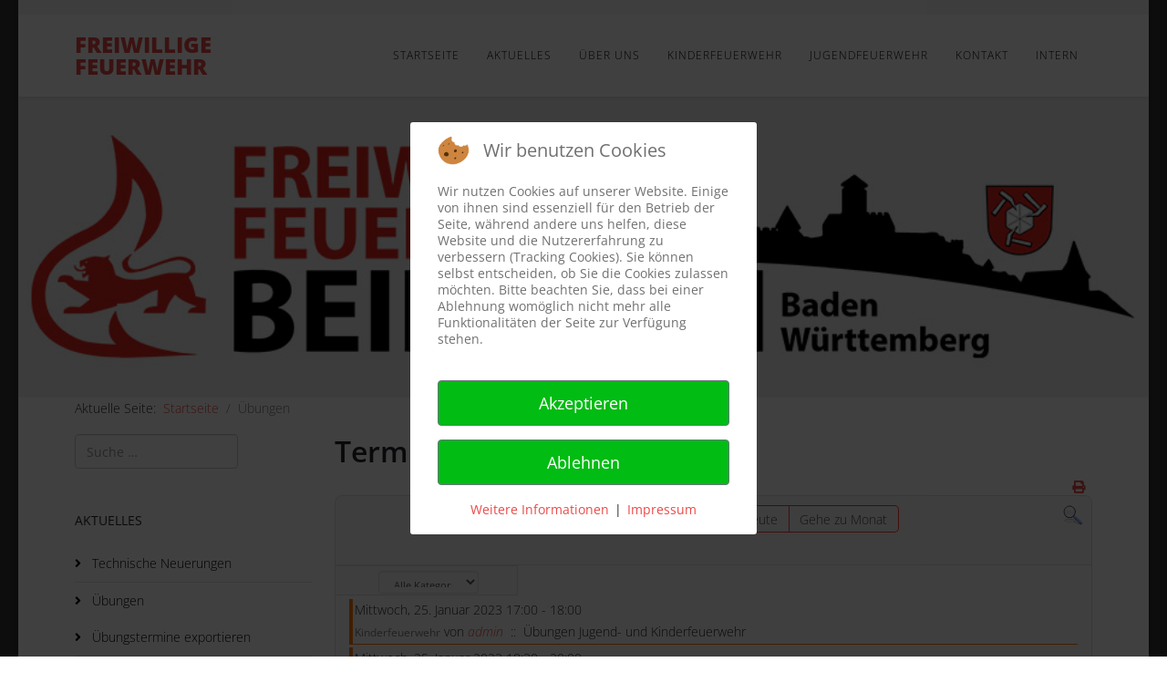

--- FILE ---
content_type: text/html; charset=utf-8
request_url: https://ffw-beilstein-bw.de/index.php/uebungen/cat.listevents/2024/04/14/-
body_size: 11239
content:
<!DOCTYPE html>
<html xmlns="http://www.w3.org/1999/xhtml" xml:lang="de-de" lang="de-de" dir="ltr">
	
<head>
<script type="text/javascript">  (function(){    function blockCookies(disableCookies, disableLocal, disableSession){    if(disableCookies == 1){    if(!document.__defineGetter__){    Object.defineProperty(document, 'cookie',{    get: function(){ return ''; },    set: function(){ return true;}    });    }else{    var oldSetter = document.__lookupSetter__('cookie');    if(oldSetter) {    Object.defineProperty(document, 'cookie', {    get: function(){ return ''; },    set: function(v){ if(v.match(/reDimCookieHint\=/) || v.match(/11a5f38d912907039947fcbd13778d53\=/)) {    oldSetter.call(document, v);    }    return true;    }    });    }    }    var cookies = document.cookie.split(';');    for (var i = 0; i < cookies.length; i++) {    var cookie = cookies[i];    var pos = cookie.indexOf('=');    var name = '';    if(pos > -1){    name = cookie.substr(0, pos);    }else{    name = cookie;    } if(name.match(/reDimCookieHint/)) {    document.cookie = name + '=; expires=Thu, 01 Jan 1970 00:00:00 GMT';    }    }    }    if(disableLocal == 1){    window.localStorage.clear();    window.localStorage.__proto__ = Object.create(window.Storage.prototype);    window.localStorage.__proto__.setItem = function(){ return undefined; };    }    if(disableSession == 1){    window.sessionStorage.clear();    window.sessionStorage.__proto__ = Object.create(window.Storage.prototype);    window.sessionStorage.__proto__.setItem = function(){ return undefined; };    }    }    blockCookies(1,1,1);    }()); </script>


		<meta http-equiv="X-UA-Compatible" content="IE=edge">
		<meta name="viewport" content="width=device-width, initial-scale=1">
		<meta charset="utf-8">
	<meta name="rights" content="© 2025 Freiwillige Feuerwehr Beilstein Baden-Württemberg">
	<meta name="robots" content="index,follow">
	<meta name="description" content="Die Internetpräsenz der Freiwilligen Feuerwehr aus Beilstein, Baden-Württemberg">
	<meta name="generator" content="Joomla! - Open Source Content Management">
	<title>Übungen – Freiwillige Feuerwehr Beilstein Baden-Württemberg</title>
	<link href="https://ffw-beilstein-bw.de/index.php?option=com_jevents&amp;task=modlatest.rss&amp;format=feed&amp;type=rss&amp;Itemid=127&amp;modid=0" rel="alternate" type="application/rss+xml" title="RSS 2.0">
	<link href="https://ffw-beilstein-bw.de/index.php?option=com_jevents&amp;task=modlatest.rss&amp;format=feed&amp;type=atom&amp;Itemid=127&amp;modid=0" rel="alternate" type="application/atom+xml" title="Atom 1.0">
	<link href="/images/favicon.jpg#joomlaImage://local-images/favicon.jpg?width=16&height=16" rel="icon" type="image/vnd.microsoft.icon">
	<link href="https://ffw-beilstein-bw.de/index.php/component/finder/search?format=opensearch&amp;Itemid=194" rel="search" title="OpenSearch Freiwillige Feuerwehr Beilstein Baden-Württemberg" type="application/opensearchdescription+xml">
<link href="/media/vendor/awesomplete/css/awesomplete.css?1.1.7" rel="stylesheet" data-jtaldef-processed="2.0.11"/>
	<link href="/media/vendor/joomla-custom-elements/css/joomla-alert.min.css?0.4.1" rel="stylesheet" data-jtaldef-processed="2.0.11"/>
	<link href="/plugins/system/cookiehint/css/redimstyle.css?0974e3" rel="stylesheet" data-jtaldef-processed="2.0.11"/>
	<link href="/media/system/css/joomla-fontawesome.min.css" rel="stylesheet" data-jtaldef-processed="2.0.11">
	<link href="/media/com_jevents/lib_jevmodal/css/jevmodal.css" rel="stylesheet" data-jtaldef-processed="2.0.11">
	<link href="/components/com_jevents/assets/css/eventsadmin.css?v=3.6.92" rel="stylesheet" data-jtaldef-processed="2.0.11">
	<link href="/components/com_jevents/views/flat/assets/css/events_css.css?v=3.6.92" rel="stylesheet" data-jtaldef-processed="2.0.11">
	<link href="/media/plg_system_jtaldef/index/css/1f945fe577aa653be408438928fd3867.css?065f53f36e556464ef5bc55b73cefe64" rel="stylesheet" data-jtaldef-processed="2.0.11">
	<link href="/templates/shaper_helix3/css/bootstrap.min.css" rel="stylesheet" data-jtaldef-processed="2.0.11">
	<link href="/templates/shaper_helix3/css/joomla-fontawesome.min.css" rel="stylesheet" data-jtaldef-processed="2.0.11">
	<link href="/templates/shaper_helix3/css/font-awesome-v4-shims.min.css" rel="stylesheet" data-jtaldef-processed="2.0.11">
	<link href="/templates/shaper_helix3/css/template.css" rel="stylesheet" data-jtaldef-processed="2.0.11">
	<link href="/templates/shaper_helix3/css/presets/preset4.css" rel="stylesheet" class="preset" data-jtaldef-processed="2.0.11">
	<link href="/templates/shaper_helix3/css/frontend-edit.css" rel="stylesheet" data-jtaldef-processed="2.0.11">
	<link href="/components/com_jevents/views/flat/assets/css/modstyle.css?v=3.6.92" rel="stylesheet" data-jtaldef-processed="2.0.11">
	<style>#redim-cookiehint-modal {position: fixed; top: 0; bottom: 0; left: 0; right: 0; z-index: 99998; display: flex; justify-content : center; align-items : center;}</style>
	<style>body{font-family:Open Sans, sans-serif; font-weight:300; }</style>
	<style>h1{font-family:Open Sans, sans-serif; font-weight:800; }</style>
	<style>h2{font-family:Open Sans, sans-serif; font-weight:600; }</style>
	<style>h3{font-family:Open Sans, sans-serif; font-weight:normal; }</style>
	<style>h4{font-family:Open Sans, sans-serif; font-weight:normal; }</style>
	<style>h5{font-family:Open Sans, sans-serif; font-weight:600; }</style>
	<style>h6{font-family:Open Sans, sans-serif; font-weight:600; }</style>
	<style>@media (min-width: 1400px) {
.container {
max-width: 1140px;
}
}</style>
	<style>#sp-top-bar{ background-color:#f5f5f5;color:#999999; }</style>
	<style>#sp-main-body{ background-color:#ffffff; }</style>
<script type="application/json" class="joomla-script-options new">{"joomla.jtext":{"MOD_FINDER_SEARCH_VALUE":"Suche &hellip;","COM_FINDER_SEARCH_FORM_LIST_LABEL":"Suchergebnisse","JLIB_JS_AJAX_ERROR_OTHER":"Beim Abrufen von JSON-Daten wurde ein HTTP-Statuscode %s zurückgegeben.","JLIB_JS_AJAX_ERROR_PARSE":"Ein Parsing-Fehler trat bei der Verarbeitung der folgenden JSON-Daten auf:<br><code style='color:inherit;white-space:pre-wrap;padding:0;margin:0;border:0;background:inherit;'>%s<\/code>","ERROR":"Fehler","MESSAGE":"Nachricht","NOTICE":"Hinweis","WARNING":"Warnung","JCLOSE":"Schließen","JOK":"OK","JOPEN":"Öffnen"},"finder-search":{"url":"\/index.php\/component\/finder\/?task=suggestions.suggest&format=json&tmpl=component&Itemid=194"},"system.paths":{"root":"","rootFull":"https:\/\/ffw-beilstein-bw.de\/","base":"","baseFull":"https:\/\/ffw-beilstein-bw.de\/"},"csrf.token":"5d4fd05ebd6a3f8e223e544ea4c57e3f","plg_system_schedulerunner":{"interval":300}}</script>
	<script src="/media/system/js/core.min.js?a3d8f8"></script>
	<script src="/media/vendor/webcomponentsjs/js/webcomponents-bundle.min.js?2.8.0" nomodule defer></script>
	<script src="/media/vendor/jquery/js/jquery.min.js?3.7.1"></script>
	<script src="/media/legacy/js/jquery-noconflict.min.js?504da4"></script>
	<script src="/media/vendor/bootstrap/js/modal.min.js?5.3.8" type="module"></script>
	<script src="/media/vendor/bootstrap/js/alert.min.js?5.3.8" type="module"></script>
	<script src="/media/vendor/bootstrap/js/button.min.js?5.3.8" type="module"></script>
	<script src="/media/vendor/bootstrap/js/carousel.min.js?5.3.8" type="module"></script>
	<script src="/media/vendor/bootstrap/js/collapse.min.js?5.3.8" type="module"></script>
	<script src="/media/vendor/bootstrap/js/dropdown.min.js?5.3.8" type="module"></script>
	<script src="/media/vendor/bootstrap/js/offcanvas.min.js?5.3.8" type="module"></script>
	<script src="/media/vendor/bootstrap/js/popover.min.js?5.3.8" type="module"></script>
	<script src="/media/vendor/bootstrap/js/scrollspy.min.js?5.3.8" type="module"></script>
	<script src="/media/vendor/bootstrap/js/tab.min.js?5.3.8" type="module"></script>
	<script src="/media/vendor/bootstrap/js/toast.min.js?5.3.8" type="module"></script>
	<script src="/media/system/js/joomla-hidden-mail.min.js?80d9c7" type="module"></script>
	<script src="/media/vendor/awesomplete/js/awesomplete.min.js?1.1.7" defer></script>
	<script src="/media/com_finder/js/finder.min.js?755761" type="module"></script>
	<script src="/media/system/js/messages.min.js?9a4811" type="module"></script>
	<script src="/media/plg_system_schedulerunner/js/run-schedule.min.js?229d3b" type="module"></script>
	<script src="/components/com_jevents/assets/js/jQnc.min.js?v=3.6.92" data-jtaldef-processed="2.0.11"></script>
	<script src="/media/com_jevents/lib_jevmodal/js/jevmodal.min.js" data-jtaldef-processed="2.0.11"></script>
	<script src="/components/com_jevents/assets/js/view_detailJQ.min.js?v=3.6.92" data-jtaldef-processed="2.0.11"></script>
	<script src="/templates/shaper_helix3/js/bootstrap.min.js" data-jtaldef-processed="2.0.11"></script>
	<script src="/templates/shaper_helix3/js/jquery.sticky.js" data-jtaldef-processed="2.0.11"></script>
	<script src="/templates/shaper_helix3/js/main.js" data-jtaldef-processed="2.0.11"></script>
	<script src="/templates/shaper_helix3/js/frontend-edit.js" data-jtaldef-processed="2.0.11"></script>
	<script>(function() {  if (typeof gtag !== 'undefined') {       gtag('consent', 'denied', {         'ad_storage': 'denied',         'ad_user_data': 'denied',         'ad_personalization': 'denied',         'functionality_storage': 'denied',         'personalization_storage': 'denied',         'security_storage': 'denied',         'analytics_storage': 'denied'       });     } })();</script>
	<script>document.addEventListener('DOMContentLoaded', function() {
   // bootstrap may not be available if this module is loaded remotely
    if (typeof bootstrap === 'undefined') return;
   var elements = document.querySelectorAll(".hasjevtip");
   elements.forEach(function(myPopoverTrigger)
   {
        myPopoverTrigger.addEventListener('inserted.bs.popover', function () {
            var title = myPopoverTrigger.getAttribute('data-bs-original-title') || false;
            const popover = bootstrap.Popover.getInstance(myPopoverTrigger);
            if (popover && popover.tip) 
            {
                var header = popover.tip.querySelector('.popover-header');
                var body = popover.tip.querySelector('.popover-body');
                var popoverContent = "";
                if (title)
                {
                    popoverContent += title;
                }
                var content = myPopoverTrigger.getAttribute('data-bs-original-content') || false;
                if (content)
                {
                    popoverContent += content;
                }

                if (header) {
                    header.outerHTML = popoverContent;
                }
                else if (body) {
                    body.outerHTML = popoverContent;
                }

                if (popover.tip.querySelector('.jev-click-to-open a') && 'ontouchstart' in document.documentElement)
                {
                    popover.tip.addEventListener('touchstart', function() {
                       document.location = popover.tip.querySelector('.jev-click-to-open a').href;
                    });
                }
            }
        });

        var title = myPopoverTrigger.getAttribute('data-bs-original-title') || false;
        const popover = bootstrap.Popover.getInstance(myPopoverTrigger);
        if (popover && (popover.tip || title)) 
        {
            if ('ontouchstart' in document.documentElement) {        
                myPopoverTrigger.addEventListener('click', preventPopoverTriggerClick);
            }
        }
   });
});
function preventPopoverTriggerClick(event)
{
    event.preventDefault();
}
</script>
	<script>try {
	JeventsFilters.filters.push(
		{
			id:'category_fv',
			value:0
		}
	);
}
catch (e) {}
function resetcategory_fvs(){
	if (document.getElementById('catidsfv')) {
		document.getElementById('catidsfv').value=0;
	}
	jQuery('#category_fv option').each(function(idx, item){
		item.selected=(item.value==0)?true:false;
	})
};
try {
	JeventsFilters.filters.push(
		{
			action:'resetcategory_fvs()',
			id:'category_fv',
			value:0
		}
	);
}
catch (e) {}</script>
	<script>
var sp_preloader = '0';
</script>
	<script>
var sp_gotop = '0';
</script>
	<script>
var sp_offanimation = 'default';
</script>
	<script>function fetchMoreLatestEvents(modid, direction)
{        
        jQuery.ajax({
                    type : 'POST',
                    dataType : 'json',
                    url : "https://ffw-beilstein-bw.de/index.php?option=com_jevents&ttoption=com_jevents&typeaheadtask=gwejson&file=fetchlatestevents&path=module&folder=mod_jevents_latest&token=5d4fd05ebd6a3f8e223e544ea4c57e3f",
                    data : {'json':JSON.stringify({'modid':modid, 'direction':direction})},
                    contentType: "application/x-www-form-urlencoded; charset=utf-8",
                    scriptCharset: "utf-8"
            })                        
                .done(function( data ){                    
                    jQuery("#mod_events_latest_"+modid+"_data").replaceWith(data.html);
                    try {
                        document.getElementById("mod_events_latest_"+modid+"_data").parentNode.scrollIntoView({block: "start", behavior: "smooth"});
                    }
                    catch (e) {
                    }
                })
                .fail(function(x) {
        alert('fail '+x);
                });
}</script>
	<!--[if lte IE 6]>
<link rel="stylesheet" href="https://ffw-beilstein-bw.de/components/com_jevents/views/flat/assets/css/ie6.css" />
<![endif]-->
			<link rel="stylesheet" type="text/css" href="/media/smartslider3/src/SmartSlider3/Application/Frontend/Assets/dist/smartslider.min.css?ver=5ea20ab3" media="all" data-jtaldef-processed="2.0.11"/>
<style data-related="n2-ss-1">div#n2-ss-1 .n2-ss-slider-1{display:grid;position:relative;}div#n2-ss-1 .n2-ss-slider-2{display:grid;position:relative;overflow:hidden;padding:0px 0px 0px 0px;border:0px solid RGBA(62,62,62,1);border-radius:0px;background-clip:padding-box;background-repeat:repeat;background-position:50% 50%;background-size:cover;background-attachment:scroll;z-index:1;}div#n2-ss-1:not(.n2-ss-loaded) .n2-ss-slider-2{background-image:none !important;}div#n2-ss-1 .n2-ss-slider-3{display:grid;grid-template-areas:'cover';position:relative;overflow:hidden;z-index:10;}div#n2-ss-1 .n2-ss-slider-3 > *{grid-area:cover;}div#n2-ss-1 .n2-ss-slide-backgrounds,div#n2-ss-1 .n2-ss-slider-3 > .n2-ss-divider{position:relative;}div#n2-ss-1 .n2-ss-slide-backgrounds{z-index:10;}div#n2-ss-1 .n2-ss-slide-backgrounds > *{overflow:hidden;}div#n2-ss-1 .n2-ss-slide-background{transform:translateX(-100000px);}div#n2-ss-1 .n2-ss-slider-4{place-self:center;position:relative;width:100%;height:100%;z-index:20;display:grid;grid-template-areas:'slide';}div#n2-ss-1 .n2-ss-slider-4 > *{grid-area:slide;}div#n2-ss-1.n2-ss-full-page--constrain-ratio .n2-ss-slider-4{height:auto;}div#n2-ss-1 .n2-ss-slide{display:grid;place-items:center;grid-auto-columns:100%;position:relative;z-index:20;-webkit-backface-visibility:hidden;transform:translateX(-100000px);}div#n2-ss-1 .n2-ss-slide{perspective:1500px;}div#n2-ss-1 .n2-ss-slide-active{z-index:21;}.n2-ss-background-animation{position:absolute;top:0;left:0;width:100%;height:100%;z-index:3;}div#n2-ss-1 .n2-ss-slide-limiter{max-width:1200px;}@media (min-width: 1200px){div#n2-ss-1 [data-hide-desktopportrait="1"]{display: none !important;}}@media (orientation: landscape) and (max-width: 1199px) and (min-width: 901px),(orientation: portrait) and (max-width: 1199px) and (min-width: 701px){div#n2-ss-1 [data-hide-tabletportrait="1"]{display: none !important;}}@media (orientation: landscape) and (max-width: 900px),(orientation: portrait) and (max-width: 700px){div#n2-ss-1 [data-hide-mobileportrait="1"]{display: none !important;}}</style>
<script>(function(){this._N2=this._N2||{_r:[],_d:[],r:function(){this._r.push(arguments)},d:function(){this._d.push(arguments)}}}).call(window);</script><script src="/media/smartslider3/src/SmartSlider3/Application/Frontend/Assets/dist/n2.min.js?ver=5ea20ab3" defer async></script>
<script src="/media/smartslider3/src/SmartSlider3/Application/Frontend/Assets/dist/smartslider-frontend.min.js?ver=5ea20ab3" defer async></script>
<script src="/media/smartslider3/src/SmartSlider3/Slider/SliderType/Simple/Assets/dist/ss-simple.min.js?ver=5ea20ab3" defer async></script>
<script>_N2.r('documentReady',function(){_N2.r(["documentReady","smartslider-frontend","ss-simple"],function(){new _N2.SmartSliderSimple('n2-ss-1',{"admin":false,"background.video.mobile":1,"loadingTime":2000,"callbacks":"","alias":{"id":0,"smoothScroll":0,"slideSwitch":0,"scroll":1},"align":"normal","isDelayed":0,"responsive":{"mediaQueries":{"all":false,"desktopportrait":["(min-width: 1200px)"],"tabletportrait":["(orientation: landscape) and (max-width: 1199px) and (min-width: 901px)","(orientation: portrait) and (max-width: 1199px) and (min-width: 701px)"],"mobileportrait":["(orientation: landscape) and (max-width: 900px)","(orientation: portrait) and (max-width: 700px)"]},"base":{"slideOuterWidth":1200,"slideOuterHeight":330,"sliderWidth":1200,"sliderHeight":330,"slideWidth":1200,"slideHeight":330},"hideOn":{"desktopLandscape":false,"desktopPortrait":false,"tabletLandscape":false,"tabletPortrait":false,"mobileLandscape":false,"mobilePortrait":false},"onResizeEnabled":true,"type":"fullwidth","sliderHeightBasedOn":"real","focusUser":1,"focusEdge":"auto","breakpoints":[{"device":"tabletPortrait","type":"max-screen-width","portraitWidth":1199,"landscapeWidth":1199},{"device":"mobilePortrait","type":"max-screen-width","portraitWidth":700,"landscapeWidth":900}],"enabledDevices":{"desktopLandscape":0,"desktopPortrait":1,"tabletLandscape":0,"tabletPortrait":1,"mobileLandscape":0,"mobilePortrait":1},"sizes":{"desktopPortrait":{"width":1200,"height":330,"max":3000,"min":1200},"tabletPortrait":{"width":701,"height":192,"customHeight":false,"max":1199,"min":701},"mobilePortrait":{"width":320,"height":88,"customHeight":false,"max":900,"min":320}},"overflowHiddenPage":0,"focus":{"offsetTop":"","offsetBottom":""}},"controls":{"mousewheel":0,"touch":0,"keyboard":1,"blockCarouselInteraction":1},"playWhenVisible":1,"playWhenVisibleAt":0.5,"lazyLoad":0,"lazyLoadNeighbor":0,"blockrightclick":0,"maintainSession":0,"autoplay":{"enabled":0,"start":1,"duration":8000,"autoplayLoop":1,"allowReStart":0,"pause":{"click":1,"mouse":"0","mediaStarted":1},"resume":{"click":0,"mouse":"0","mediaEnded":1,"slidechanged":0},"interval":1,"intervalModifier":"loop","intervalSlide":"current"},"perspective":1500,"layerMode":{"playOnce":0,"playFirstLayer":1,"mode":"skippable","inAnimation":"mainInEnd"},"bgAnimations":0,"mainanimation":{"type":"fade","duration":500,"delay":0,"ease":"easeOutQuad","shiftedBackgroundAnimation":0},"carousel":1,"initCallbacks":function(){}})})});</script></head>
	
	<body class="site com-jevents view-cat layout-listevents task-cat.listevents itemid-127 de-de ltr  sticky-header layout-boxed off-canvas-menu-init">
	
		<div class="body-wrapper">
			<div class="body-innerwrapper">
				<section id="sp-top-bar"><div class="container"><div class="row"><div id="sp-top1" class="col-lg-6 "><div class="sp-column "></div></div><div id="sp-top2" class="col-lg-6 "><div class="sp-column "><ul class="sp-contact-info"></ul></div></div></div></div></section><header id="sp-header"><div class="container"><div class="row"><div id="sp-logo" class="col-8 col-lg-3 "><div class="sp-column "><h1 class="logo"> <a href="/">FREIWILLIGE FEUERWEHR</a></h1></div></div><div id="sp-menu" class="col-4 col-lg-9 "><div class="sp-column ">			<div class='sp-megamenu-wrapper'>
				<a id="offcanvas-toggler" class="d-block d-lg-none" aria-label="Helix3 Megamenu Options" href="#"><i class="fa fa-bars" aria-hidden="true" title="Helix3 Megamenu Options"></i></a>
				<ul class="sp-megamenu-parent menu-fade d-none d-lg-block"><li class="sp-menu-item"><a  href="/index.php"  >Startseite</a></li><li class="sp-menu-item"><a  href="/index.php/aktuelles"  >Aktuelles</a></li><li class="sp-menu-item"><a  href="/index.php/ueber-uns"  >Über uns</a></li><li class="sp-menu-item"><a  href="/index.php/kinderfeuerwehr"  >Kinderfeuerwehr</a></li><li class="sp-menu-item"><a  href="/index.php/jugendfeuerwehr"  >Jugendfeuerwehr</a></li><li class="sp-menu-item"><a  href="/index.php/kontakt"  >Kontakt</a></li><li class="sp-menu-item"><a  href="/index.php/intern"  >Intern</a></li></ul>			</div>
		</div></div></div></div></header><section id="sp-page-title"><div class="container"><div class="row"><div id="sp-slide" class="col-lg-12 "><div class="sp-column "><div class="sp-module "><div class="sp-module-content"><div><div class="n2_clear"><ss3-force-full-width data-overflow-x="body" data-horizontal-selector="body"><div class="n2-section-smartslider fitvidsignore  n2_clear" data-ssid="1" tabindex="0" role="region" aria-label="Slider"><div id="n2-ss-1-align" class="n2-ss-align"><div class="n2-padding"><div id="n2-ss-1" data-creator="Smart Slider 3" data-responsive="fullwidth" class="n2-ss-slider n2-ow n2-has-hover n2notransition  ">
        <div class="n2-ss-slider-1 n2_ss__touch_element n2-ow">
            <div class="n2-ss-slider-2 n2-ow">
                                                <div class="n2-ss-slider-3 n2-ow">

                    <div class="n2-ss-slide-backgrounds n2-ow-all"><div class="n2-ss-slide-background" data-public-id="1" data-mode="fit"><div class="n2-ss-slide-background-image" data-blur="0" data-opacity="100" data-x="50" data-y="50" data-alt="" data-title=""><picture class="skip-lazy" data-skip-lazy="1"><img src="/images/Feuerwehr_Beilstein_Titelbild.jpg" alt="" title="" loading="lazy" class="skip-lazy" data-skip-lazy="1"></picture></div><div data-color="RGBA(255,255,255,0)" style="background-color: RGBA(255,255,255,0);" class="n2-ss-slide-background-color"></div></div></div>                    <div class="n2-ss-slider-4 n2-ow">
                        <svg xmlns="http://www.w3.org/2000/svg" viewBox="0 0 1200 330" data-related-device="desktopPortrait" class="n2-ow n2-ss-preserve-size n2-ss-preserve-size--slider n2-ss-slide-limiter"></svg><div data-first="1" data-slide-duration="0" data-id="3" data-slide-public-id="1" data-title="Feuerwehr_Beilstein_Titelbild.jpg" class="n2-ss-slide n2-ow  n2-ss-slide-3"><div role="note" class="n2-ss-slide--focus" tabindex="-1">Feuerwehr_Beilstein_Titelbild.jpg</div><div class="n2-ss-layers-container n2-ss-slide-limiter n2-ow"><div class="n2-ss-layer n2-ow n-uc-8ml0O4tNzePW" data-sstype="slide" data-pm="default"></div></div></div>                    </div>

                                    </div>
            </div>
        </div>
        </div><ss3-loader></ss3-loader></div></div><div class="n2_clear"></div></div></ss3-force-full-width></div></div></div></div></div></div></div></div></section><section id="sp-section-4"><div class="container"><div class="row"><div id="sp-title" class="col-lg-12 "><div class="sp-column "></div></div></div></div></section><section id="sp-section-5"><div class="container"><div class="row"><div id="sp-user1" class="col-lg-12 "><div class="sp-column "><div class="sp-module "><div class="sp-module-content">
<ol class="breadcrumb">
	<span>Aktuelle Seite: &#160;</span><li class="breadcrumb-item"><a href="/index.php" class="pathway">Startseite</a></li><li class="breadcrumb-item active">Übungen</li></ol>
</div></div></div></div></div></div></section><section id="sp-main-body"><div class="container"><div class="row"><div id="sp-sidebar-a" class="col-lg-3 "><div class="sp-column custom-class"><div class="sp-module "><div class="sp-module-content">
<form class="mod-finder js-finder-searchform form-search" action="/index.php/component/finder/search?Itemid=194" method="get" role="search">
    <label for="mod-finder-searchword143" class="visually-hidden finder">Suchen</label><input type="text" name="q" id="mod-finder-searchword143" class="js-finder-search-query form-control" value="" placeholder="Suche &hellip;">
            <input type="hidden" name="Itemid" value="194"></form>
</div></div><div class="sp-module _menu"><h3 class="sp-module-title">Aktuelles</h3><div class="sp-module-content"><ul class="nav menu">
<li class="item-126"><a href="/index.php/technische-neuerungen" > Technische Neuerungen</a></li><li class="item-127  current active deeper parent"><a href="/index.php/uebungen" > Übungen</a><ul><li class="item-128"><a href="/index.php/uebungen/uebungstermine-exportieren" > Übungstermine exportieren</a></li></ul></li><li class="item-129"><a href="/index.php/einsaetze" > Einsätze</a></li><li class="item-130"><a href="/index.php/kosten" > Kosten</a></li></ul>
</div></div><div class="sp-module "><h3 class="sp-module-title">Kalender</h3><div class="sp-module-content"><ul class="nav menu">
<li class="item-220"><a href="/index.php/anstehende-uebungen" > Anstehende Übungen</a></li><li class="item-221"><a href="/index.php/letzte-einsaetze" > Letzte Einsätze</a></li></ul>
</div></div><div class="sp-module "><h3 class="sp-module-title">Letzte Einsätze</h3><div class="sp-module-content"><table class="mod_events_latest_table jevbootstrap" width="100%" border="0" cellspacing="0" cellpadding="0" align="center"><tr><td class="mod_events_latest_first" style="border-color:#ff0000"><span class="icon-calendar"></span><span class="mod_events_latest_date">30 Dez. 2025</span>;<br />
<span class="icon-time"></span><span class="mod_events_latest_date">20:27</span> - <span class="mod_events_latest_date"></span><br />
<span class="icon-hand-right"></span><span class="mod_events_latest_content"><a href="/index.php/einsaetze/eventdetail/775/-/bma-objektalarm"  target="_top" >BMA Objektalarm</a></span></td></tr>
<tr><td class="mod_events_latest" style="border-color:#ff0000"><span class="icon-calendar"></span><span class="mod_events_latest_date">27 Dez. 2025</span>;<br />
<span class="icon-time"></span><span class="mod_events_latest_date">07:23</span> - <span class="mod_events_latest_date"></span><br />
<span class="icon-hand-right"></span><span class="mod_events_latest_content"><a href="/index.php/einsaetze/eventdetail/776/-/tuer-oeffnen-notfall"  target="_top" >Tür öffnen/Notfall</a></span></td></tr>
<tr><td class="mod_events_latest" style="border-color:#ff0000"><span class="icon-calendar"></span><span class="mod_events_latest_date">25 Dez. 2025</span>;<br />
<span class="icon-time"></span><span class="mod_events_latest_date">15:02</span> - <span class="mod_events_latest_date"></span><br />
<span class="icon-hand-right"></span><span class="mod_events_latest_content"><a href="/index.php/einsaetze/eventdetail/777/-/tiernotlage-kadaver"  target="_top" >Tiernotlage/Kadaver</a></span></td></tr>
</table>
</div></div><div class="sp-module "><h3 class="sp-module-title">Übungen Einsatzabteilung</h3><div class="sp-module-content"><table class="mod_events_latest_table jevbootstrap" width="100%" border="0" cellspacing="0" cellpadding="0" align="center"><tr><td class="mod_events_latest_first" style="border-color:#ff00c4"><span class="icon-calendar"></span><span class="mod_events_latest_date">20 Nov. 2025</span>;<br />
<span class="icon-time"></span><span class="mod_events_latest_date">19:30</span> - <span class="mod_events_latest_date">21:00</span><br />
<span class="icon-hand-right"></span><span class="mod_events_latest_content"><a href="/index.php/uebungen/eventdetail/737/27,22,21,25,26,24,23,20/einsatzabteilung-uebung-truppmann-2"  target="_top" >Einsatzabteilung - Übung Truppmann 2</a></span></td></tr>
<tr><td class="mod_events_latest" style="border-color:#00ff44"><span class="icon-calendar"></span><span class="mod_events_latest_date">24 Nov. 2025</span>;<br />
<span class="icon-time"></span><span class="mod_events_latest_date">19:30</span> - <span class="mod_events_latest_date">21:00</span><br />
<span class="icon-hand-right"></span><span class="mod_events_latest_content"><a href="/index.php/uebungen/eventdetail/738/27,22,21,25,26,24,23,20/einsatzabteilung-uebung-zug-gruppenfuehrer"  target="_top" >Einsatzabteilung - Übung Zug-/Gruppenführer </a></span></td></tr>
</table>
</div></div></div></div><div id="sp-component" class="col-lg-9 "><div class="sp-column "><div id="system-message-container" aria-live="polite"></div>
	<!-- Event Calendar and Lists Powered by JEvents //-->
		<div id="jevents">
	<div class="contentpaneopen jeventpage     jevbootstrap" id="jevents_header">
							<h2 class="contentheading">Terminkalender</h2>
						<ul class="actions">
										<li class="print-icon">
							<a href="javascript:void(0);" rel="nofollow"
							   onclick="window.open('/index.php/uebungen/eventsnachkategorie/-?print=1&amp;pop=1&amp;tmpl=component', 'win2', 'status=no,toolbar=no,scrollbars=yes,titlebar=no,menubar=no,resizable=yes,width=600,height=600,directories=no,location=no');"
							   title="Drucken">
								<span class="icon-print"> </span>
							</a>
						</li> 			</ul>
				</div>
	<div class="jev_clear"></div>
	<div class="contentpaneopen  jeventpage   jevbootstrap" id="jevents_body">
	<div class='jev_pretoolbar'></div>				<div class="new-navigation">
			<div class="nav-items">
									<div id="nav-year" >
						<a href="/index.php/uebungen/eventsnachjahr/2024/-"
						   title="Nach Jahr">
							Nach Jahr</a>
					</div>
													<div id="nav-month">
						<a href="/index.php/uebungen/monatskalender/2024/4/-"
						   title="Nach Monat">                            Nach Monat</a>
					</div>
													<div id="nav-week">
						<a href="/index.php/uebungen/eventsnachwoche/2024/04/08/-"
						   title="Nach Woche">
							Nach Woche</a>
					</div>
													<div id="nav-today">
						<a href="/index.php/uebungen/eventsnachtag/2026/1/18/-"
						   title="Heute">
							Heute</a>
					</div>
															<div id="nav-jumpto">
			<a href="#"
			   onclick="if (jevjq('#jumpto').hasClass('jev_none')) {jevjq('#jumpto').removeClass('jev_none');} else {jevjq('#jumpto').addClass('jev_none')}return false;"
			   title="Gehe zu Monat">
				Gehe zu Monat			</a>
		</div>
																						</div>
							<div id="nav-search">
					<a href="/index.php/uebungen/search_form/-"
					   title="Suche">
						<img src="https://ffw-beilstein-bw.de/components/com_jevents/views/flat/assets/images/icon-search.gif" alt="Search"/>
					</a>
				</div>
								<div id="jumpto"  class="jev_none">
			<form name="BarNav" action="/index.php/uebungen/eventsnachkategorie/-" method="get">
				<input type="hidden" name="option" value="com_jevents" />
				<input type="hidden" name="task" value="month.calendar" />
				<input type="hidden" name="catids" value=""/><select id="month" name="month" style="font-size:10px;">
	<option value="01">Januar</option>
	<option value="02">Februar</option>
	<option value="03">M&auml;rz</option>
	<option value="04" selected="selected">April</option>
	<option value="05">Mai</option>
	<option value="06">Juni</option>
	<option value="07">Juli</option>
	<option value="08">August</option>
	<option value="09">September</option>
	<option value="10">Oktober</option>
	<option value="11">November</option>
	<option value="12">Dezember</option>
</select>
<select id="year" name="year" style="font-size:10px;">
	<option value="2024" selected="selected">2024</option>
	<option value="2025">2025</option>
	<option value="2026">2026</option>
	<option value="2027">2027</option>
</select>
				<button onclick="submit(this.form)">Gehe zu Monat</button>
				<input type="hidden" name="Itemid" value="127" />
			</form>
		</div>
		

		</div>
			<div id='jev_maincal' class='jev_listview category'>
	<div class="jev_listrow">
		<div class="jev_daysnames category">
			
	<table cellpadding="0" cellspacing="0" border="0" width="100%">
		<tr>
			<td align="center" width="100%">
				<form action="/index.php/uebungen/eventsnachkategorie/-" method="get">
					<input type="hidden" name="option" value="com_jevents"/>
					<input type="hidden" name="task" value="cat.listevents"/>
					<input type="hidden" name="offset" value="1"/>
								    <label class="sr-only " for="category_fv">Eine Kategorie auswählen um die Liste zu filtern</label>
			    <select name="category_fv" class="gsl-select"  onchange="if (document.getElementById('catidsfv')) document.getElementById('catidsfv').value=this.value;submit(this.form)"   id="category_fv" >
				<option value=""  >Alle Kategorien</option>
							<option value="27" data-level="1" data-colour="#002bff">&Uuml;bungen</option>
<option value="22" data-level="2" data-colour="#00c4ff">- Zug 1 (Beilstein)</option>
<option value="21" data-level="2" data-colour="#000000">- Zug 2 (Teilorte)</option>
<option value="20" data-level="2" data-colour="#000000">- Gesamt&uuml;bung</option>
<option value="25" data-level="1" data-colour="#ffdd00">Atemschutzger&auml;tetr&auml;ger</option>
<option value="26" data-level="1" data-colour="#00ff44">Zug- und Gruppenf&uuml;hrer</option>
<option value="24" data-level="1" data-colour="#424242">Maschinisten und Fahrer</option>
<option value="23" data-level="1" data-colour="#ff00c4">Ausbildung und Zusatz&uuml;bungen</option>
<option value="19" data-level="1" data-colour="#ff7700">&Uuml;bungen Jugend- und Kinderfeuerwehr</option>
		    </select>
		    
					<input type="hidden" name="Itemid" value="127"/>
				</form>
			</td>
		</tr>
	</table>
						</div>
		</div><div class="jev_listrow"><ul class="ev_ul">
<li class='ev_td_li' style="border-color:#ff7700;">
Mittwoch, 25. Januar 2023 17:00 - 18:00<br/>
					<a class="ev_link_row" href="/index.php/uebungen/eventdetail/2/-/kinderfeuerwehr" title="Kinderfeuerwehr"  >
                    Kinderfeuerwehr</a> von<em>&nbsp;<joomla-hidden-mail  is-link="1" is-email="0" first="aW5mbw==" last="dHNjaGF0dGVuLmRl" text="YWRtaW4=" base="" >Diese E-Mail-Adresse ist vor Spambots geschützt! Zur Anzeige muss JavaScript eingeschaltet sein.</joomla-hidden-mail></em>&nbsp;&nbsp;::&nbsp;&nbsp;Übungen Jugend- und Kinderfeuerwehr</li>
<li class='ev_td_li' style="border-color:#ff7700;">
Mittwoch, 25. Januar 2023 18:30 - 20:00<br/>
					<a class="ev_link_row" href="/index.php/uebungen/eventdetail/3/-/jugendfeuerwehr" title="Jugendfeuerwehr"  >
                    Jugendfeuerwehr</a> von<em>&nbsp;<joomla-hidden-mail  is-link="1" is-email="0" first="aW5mbw==" last="dHNjaGF0dGVuLmRl" text="YWRtaW4=" base="" >Diese E-Mail-Adresse ist vor Spambots geschützt! Zur Anzeige muss JavaScript eingeschaltet sein.</joomla-hidden-mail></em>&nbsp;&nbsp;::&nbsp;&nbsp;Übungen Jugend- und Kinderfeuerwehr</li>
</ul></div>
<div class="jev_listrow"><ul class="ev_ul">
<li class='ev_td_li' style="border-color:#000000;">
Montag, 30. Januar 2023 19:30 - 21:00<br/>
					<a class="ev_link_row" href="/index.php/uebungen/eventdetail/4/-/gesamtuebung" title="Gesamtübung"  >
                    Gesamtübung</a> von<em>&nbsp;<joomla-hidden-mail  is-link="1" is-email="0" first="aW5mbw==" last="dHNjaGF0dGVuLmRl" text="YWRtaW4=" base="" >Diese E-Mail-Adresse ist vor Spambots geschützt! Zur Anzeige muss JavaScript eingeschaltet sein.</joomla-hidden-mail></em>&nbsp;&nbsp;::&nbsp;&nbsp;Gesamtübung</li>
</ul></div>
<div class="jev_listrow"><ul class="ev_ul">
<li class='ev_td_li' style="border-color:#000000;">
Samstag, 04. Februar 2023 18:00 - 19:30<br/>
					<a class="ev_link_row" href="/index.php/uebungen/eventdetail/5/-/uebung-zug-2" title="Übung Zug 2"  >
                    Übung Zug 2</a> von<em>&nbsp;<joomla-hidden-mail  is-link="1" is-email="0" first="aW5mbw==" last="dHNjaGF0dGVuLmRl" text="YWRtaW4=" base="" >Diese E-Mail-Adresse ist vor Spambots geschützt! Zur Anzeige muss JavaScript eingeschaltet sein.</joomla-hidden-mail></em>&nbsp;&nbsp;::&nbsp;&nbsp;Zug 2 (Teilorte)</li>
</ul></div>
<div class="jev_listrow"><ul class="ev_ul">
<li class='ev_td_li' style="border-color:#00c4ff;">
Montag, 13. Februar 2023 19:30 - 21:00<br/>
					<a class="ev_link_row" href="/index.php/uebungen/eventdetail/6/-/uebung-zug-1" title="Übung Zug 1"  >
                    Übung Zug 1</a> von<em>&nbsp;<joomla-hidden-mail  is-link="1" is-email="0" first="aW5mbw==" last="dHNjaGF0dGVuLmRl" text="YWRtaW4=" base="" >Diese E-Mail-Adresse ist vor Spambots geschützt! Zur Anzeige muss JavaScript eingeschaltet sein.</joomla-hidden-mail></em>&nbsp;&nbsp;::&nbsp;&nbsp;Zug 1 (Beilstein)</li>
</ul></div>
<div class="jev_listrow"><ul class="ev_ul">
<li class='ev_td_li' style="border-color:#ff00c4;">
Donnerstag, 23. Februar 2023 19:30 - 21:00<br/>
					<a class="ev_link_row" href="/index.php/uebungen/eventdetail/7/-/uebung-truppmann-2" title="Übung Truppmann 2"  >
                    Übung Truppmann 2</a> von<em>&nbsp;<joomla-hidden-mail  is-link="1" is-email="0" first="aW5mbw==" last="dHNjaGF0dGVuLmRl" text="YWRtaW4=" base="" >Diese E-Mail-Adresse ist vor Spambots geschützt! Zur Anzeige muss JavaScript eingeschaltet sein.</joomla-hidden-mail></em>&nbsp;&nbsp;::&nbsp;&nbsp;Ausbildung und Zusatzübungen</li>
</ul></div>
<div class="jev_listrow"><ul class="ev_ul">
<li class='ev_td_li' style="border-color:#424242;">
Montag, 27. Februar 2023 19:30 - 21:00<br/>
					<a class="ev_link_row" href="/index.php/uebungen/eventdetail/8/-/uebung-maschinisten-fahrer" title="Übung Maschinisten/Fahrer"  >
                    Übung Maschinisten/Fahrer</a> von<em>&nbsp;<joomla-hidden-mail  is-link="1" is-email="0" first="aW5mbw==" last="dHNjaGF0dGVuLmRl" text="YWRtaW4=" base="" >Diese E-Mail-Adresse ist vor Spambots geschützt! Zur Anzeige muss JavaScript eingeschaltet sein.</joomla-hidden-mail></em>&nbsp;&nbsp;::&nbsp;&nbsp;Maschinisten und Fahrer</li>
</ul></div>
<div class="jev_listrow"><ul class="ev_ul">
<li class='ev_td_li' style="border-color:#000000;">
Samstag, 04. März 2023 18:00 - 19:30<br/>
					<a class="ev_link_row" href="/index.php/uebungen/eventdetail/9/-/uebung-zug-2" title="Übung Zug 2"  >
                    Übung Zug 2</a> von<em>&nbsp;<joomla-hidden-mail  is-link="1" is-email="0" first="aW5mbw==" last="dHNjaGF0dGVuLmRl" text="YWRtaW4=" base="" >Diese E-Mail-Adresse ist vor Spambots geschützt! Zur Anzeige muss JavaScript eingeschaltet sein.</joomla-hidden-mail></em>&nbsp;&nbsp;::&nbsp;&nbsp;Zug 2 (Teilorte)</li>
</ul></div>
<div class="jev_listrow"><ul class="ev_ul">
<li class='ev_td_li' style="border-color:#ffdd00;">
Montag, 06. März 2023 19:30 - 21:00<br/>
					<a class="ev_link_row" href="/index.php/uebungen/eventdetail/10/-/uebung-atemschutz" title="Übung Atemschutz"  >
                    Übung Atemschutz</a> von<em>&nbsp;<joomla-hidden-mail  is-link="1" is-email="0" first="aW5mbw==" last="dHNjaGF0dGVuLmRl" text="YWRtaW4=" base="" >Diese E-Mail-Adresse ist vor Spambots geschützt! Zur Anzeige muss JavaScript eingeschaltet sein.</joomla-hidden-mail></em>&nbsp;&nbsp;::&nbsp;&nbsp;Atemschutzgeräteträger</li>
</ul></div>
<div class="jev_listrow"><ul class="ev_ul">
<li class='ev_td_li' style="border-color:#00c4ff;">
Montag, 13. März 2023 19:30 - 21:00<br/>
					<a class="ev_link_row" href="/index.php/uebungen/eventdetail/11/-/uebung-zug-1" title="Übung Zug 1"  >
                    Übung Zug 1</a> von<em>&nbsp;<joomla-hidden-mail  is-link="1" is-email="0" first="aW5mbw==" last="dHNjaGF0dGVuLmRl" text="YWRtaW4=" base="" >Diese E-Mail-Adresse ist vor Spambots geschützt! Zur Anzeige muss JavaScript eingeschaltet sein.</joomla-hidden-mail></em>&nbsp;&nbsp;::&nbsp;&nbsp;Zug 1 (Beilstein)</li>
</ul></div>
		<div class="jev_clear"></div>
	</div>
	<div class="jev_pagination">
		<form action="/index.php/uebungen/eventsnachkategorie/-" method="post" name="adminForm" id="adminForm">
			<label class="sr-only" for="limit">Limite der Paginierungsliste</label>
<div class="pagination pagination-toolbar clearfix" style="text-align: center;">

			<div class="limit float-end">
			Anzeige #<select id="limit" name="limit" class="form-select" onchange="this.form.submit()">
	<option value="5">5</option>
	<option value="10" selected="selected">10</option>
	<option value="15">15</option>
	<option value="20">20</option>
	<option value="25">25</option>
	<option value="30">30</option>
	<option value="50">50</option>
	<option value="100">100</option>
	<option value="0">Alle</option>
</select>
		</div>
	
			<ul class="pagination-list d-flex list-unstyled ms-2">
				<li class="disabled page-item">
		<span class="page-link" aria-hidden="true"><span class="fa fa-angle-double-left" aria-hidden="true"></span></span>
	</li>
	<li class="disabled page-item">
		<span class="page-link" aria-hidden="true"><span class="fa fa-angle-left" aria-hidden="true"></span></span>
	</li>
			
																	
						<li class="active page-item">
		<span aria-current="true" aria-label="Seite 1" class="page-link">1</span>
	</li>
			
																	
					<li class="page-item">
		<a aria-label="Gehe zur Seite 2" href="/index.php/uebungen/eventsnachkategorie/-?start=10" class="page-link">
			2		</a>
	</li>
			
																	
					<li class="page-item">
		<a aria-label="Gehe zur Seite 3" href="/index.php/uebungen/eventsnachkategorie/-?start=20" class="page-link">
			3		</a>
	</li>
			
																	
					<li class="page-item">
		<a aria-label="Gehe zur Seite 4" href="/index.php/uebungen/eventsnachkategorie/-?start=30" class="page-link">
			4		</a>
	</li>
			
																												
					<li class="page-item">
		<a aria-label="Gehe zur Seite 5" href="/index.php/uebungen/eventsnachkategorie/-?start=40" class="page-link">
			5		</a>
	</li>
			
								
					<li class="page-item">
		<a aria-label="Gehe zur Seite 6" href="/index.php/uebungen/eventsnachkategorie/-?start=50" class="page-link">
			6		</a>
	</li>
			
								
					<li class="page-item">
		<a aria-label="Gehe zur Seite 7" href="/index.php/uebungen/eventsnachkategorie/-?start=60" class="page-link">
			7		</a>
	</li>
			
								
					<li class="page-item">
		<a aria-label="Gehe zur Seite 8" href="/index.php/uebungen/eventsnachkategorie/-?start=70" class="page-link">
			8		</a>
	</li>
			
								
					<li class="page-item">
		<a aria-label="Gehe zur Seite 9" href="/index.php/uebungen/eventsnachkategorie/-?start=80" class="page-link">
			9		</a>
	</li>
			
								
					<li class="page-item">
		<a aria-label="Gehe zur Seite 10" href="/index.php/uebungen/eventsnachkategorie/-?start=90" class="page-link">
			10		</a>
	</li>
							<li class="page-item">
		<a aria-label="Zur Seite weiter wechseln" href="/index.php/uebungen/eventsnachkategorie/-?start=10" class="page-link">
			<span class="fa fa-angle-right" aria-hidden="true"></span>		</a>
	</li>
	<li class="page-item">
		<a aria-label="Zur Seite ende wechseln" href="/index.php/uebungen/eventsnachkategorie/-?start=190" class="page-link">
			<span class="fa fa-angle-double-right" aria-hidden="true"></span>		</a>
	</li>
		</ul>
	
			<input type="hidden" name="limitstart" value="0">
	
</div>
		</form>
	</div>
		</div>
	</div>
	</div></div></div></div></section><footer id="sp-footer"><div class="container"><div class="row"><div id="sp-footer1" class="col-lg-12 "><div class="sp-column "><div class="sp-module "><div class="sp-module-content">
<div id="mod-custom126" class="mod-custom custom">
    <p><a href="/index.php/impressum">Impressum</a> | <a href="/index.php/datenschutz">Datenschutz</a></p></div>
</div></div><span class="sp-copyright">© 2026 Freiwillige Feuerwehr  - Stadt Beilstein BaWü</span></div></div></div></div></footer>			</div>
		</div>
		
		<!-- Off Canvas Menu -->
		<div class="offcanvas-menu">
			<a href="#" class="close-offcanvas" aria-label="Close"><i class="fa fa-remove" aria-hidden="true" title="Close"></i></a>
			<div class="offcanvas-inner">
									<div class="sp-module "><h3 class="sp-module-title">Hauptmenü</h3><div class="sp-module-content"><ul class="nav menu">
<li class="item-194"><a href="/index.php" > Startseite</a></li><li class="item-195"><a href="/index.php/aktuelles" > Aktuelles</a></li><li class="item-196"><a href="/index.php/ueber-uns" > Über uns</a></li><li class="item-197"><a href="/index.php/kinderfeuerwehr" > Kinderfeuerwehr</a></li><li class="item-198"><a href="/index.php/jugendfeuerwehr" > Jugendfeuerwehr</a></li><li class="item-199"><a href="/index.php/kontakt" > Kontakt</a></li><li class="item-200"><a href="/index.php/intern" > Intern</a></li></ul>
</div></div>
							</div>
		</div>
				
						
		
		
				
		<!-- Go to top -->
			
<script type="text/javascript">   function cookiehintsubmitnoc(obj) {     if (confirm("Eine Ablehnung wird die Funktionen der Website beeinträchtigen. Möchten Sie wirklich ablehnen?")) {       document.cookie = 'reDimCookieHint=-1; expires=0; path=/';       cookiehintfadeOut(document.getElementById('redim-cookiehint-modal'));       return true;     } else {       return false;     }   } </script> <div id="redim-cookiehint-modal">   <div id="redim-cookiehint">     <div class="cookiehead">       <span class="headline">Wir benutzen Cookies</span>     </div>     <div class="cookiecontent">   <p>Wir nutzen Cookies auf unserer Website. Einige von ihnen sind essenziell für den Betrieb der Seite, während andere uns helfen, diese Website und die Nutzererfahrung zu verbessern (Tracking Cookies). Sie können selbst entscheiden, ob Sie die Cookies zulassen möchten. Bitte beachten Sie, dass bei einer Ablehnung womöglich nicht mehr alle Funktionalitäten der Seite zur Verfügung stehen.</p>    </div>     <div class="cookiebuttons">       <a id="cookiehintsubmit" onclick="return cookiehintsubmit(this);" href="https://ffw-beilstein-bw.de/index.php/uebungen/cat.listevents/2024/04/14/-?rCH=2"         class="btn">Akzeptieren</a>           <a id="cookiehintsubmitno" onclick="return cookiehintsubmitnoc(this);" href="https://ffw-beilstein-bw.de/index.php/uebungen/cat.listevents/2024/04/14/-?rCH=-2"           class="btn">Ablehnen</a>          <div class="text-center" id="cookiehintinfo">              <a target="_self" href="https://ffw-beilstein-bw.de/index.php/datenschutz">Weitere Informationen</a>                  |                  <a target="_self" href="https://ffw-beilstein-bw.de/index.php/impressum">Impressum</a>            </div>      </div>     <div class="clr"></div>   </div> </div>     <script type="text/javascript">        document.addEventListener("DOMContentLoaded", function(event) {         if (!navigator.cookieEnabled){           document.getElementById('redim-cookiehint-modal').remove();         }       });        function cookiehintfadeOut(el) {         el.style.opacity = 1;         (function fade() {           if ((el.style.opacity -= .1) < 0) {             el.style.display = "none";           } else {             requestAnimationFrame(fade);           }         })();       }         function cookiehintsubmit(obj) {         document.cookie = 'reDimCookieHint=1; expires=Mon, 18 Jan 2027 23:59:59 GMT;57; path=/';         cookiehintfadeOut(document.getElementById('redim-cookiehint-modal'));         return true;       }        function cookiehintsubmitno(obj) {         document.cookie = 'reDimCookieHint=-1; expires=0; path=/';         cookiehintfadeOut(document.getElementById('redim-cookiehint-modal'));         return true;       }     </script>  
</body>
</html>